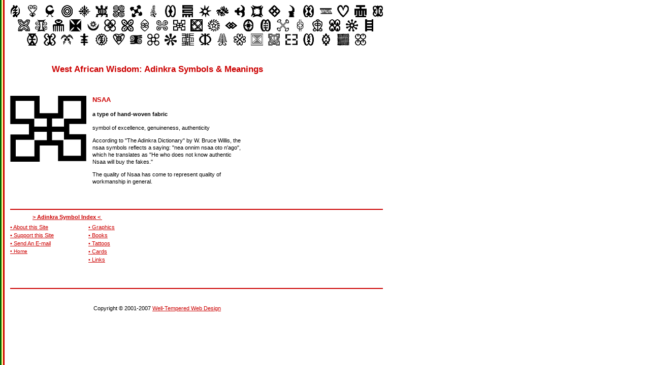

--- FILE ---
content_type: text/html
request_url: http://www.adinkra.org/htmls/adinkra/nsaa.htm
body_size: 3123
content:

<html><!-- #BeginTemplate "/Templates/symbolpage.dwt" --><!-- DW6 -->
<head>
<!-- #BeginEditable "doctitle" --> 
<title>Adinkra Symbols of West Africa: Nsaa</title>
<!-- #EndEditable -->
<meta http-equiv="Content-Type" content="text/html; charset=iso-8859-1">
<meta name="keywords" content="african symbols, adinkra symbols, african culture, ghana, west africa, adinkra illustrations">
<meta name="description" content="An illustrated  guide to the  African symbols called Adinkra used in Ghana, West Africa, with an adinkra index and high-quality adinkra images.">

<link rel="stylesheet" href="../../ad_style.css" type="text/css">
</head>

<body bgcolor="#FFFFFF" text="#000000" link="#CC0000" vlink="#006600" background="../../images/bg.gif">

<table border="0" cellspacing="0" cellpadding="2">
  <tr> 
    <td align="center"><img src="../../images/pixel.gif" width="4" height="10"></td>
    <td colspan="2" align="center"><!-- #BeginLibraryItem "/Library/symbols1.lbi" --> 
<table border="0" cellspacing="0" cellpadding="0">
  <tr> 
    <td><a href="gyen.htm"><img src="../../images/gyen_sm.gif" alt="gye nyame" width="24" height="24" border="0"></a></td>
    <td><img src="../../images/pixel.gif" alt=""  width="10" height="10"></td>
    <td><a href="sank.htm"><img src="../../images/sank_sm.gif" alt="sankofa" width="24" height="24" border="0"></a></td>
    <td><img src="../../images/pixel.gif" alt=""  width="10" height="10"></td>
    <td><a href="sank.htm"><img src="../../images/sank2_sm.gif" alt="sankofa" width="24" height="24" border="0"></a></td>
    <td><img src="../../images/pixel.gif" alt=""  width="10" height="24"></td>
    <td><a href="adin.htm"><img src="../../images/adin_sm.gif" alt="adinkrahene" width="24" height="24" border="0"></a></td>
    <td><img src="../../images/pixel.gif" alt=""  width="10" height="24"></td>
    <td><a href="funt.htm"><img src="../../images/funt_sm.gif" alt="funtunfunefu denkyemfunefu" width="24" height="24" border="0"></a></td>
    <td><img src="../../images/pixel.gif" alt=""  width="10" height="24"></td>
    <td><a href="denk.htm"><img src="../../images/denk_sm.gif" alt="denkyem" width="24" height="24" border="0"></a></td>
    <td><img src="../../images/pixel.gif" alt=""  width="10" height="24"></td>
    <td><a href="dwen.htm"><img src="../../images/dwen_sm.gif" alt="dwennimmen" width="24" height="24" border="0"></a></td>
    <td><img src="../../images/pixel.gif" alt=""  width="10" height="24"></td>
    <td><a href="akon.htm"><img src="../../images/akon_sm.gif" alt="akoma ntoaso" width="24" height="24" border="0"></a></td>
    <td><img src="../../images/pixel.gif" alt=""  width="10" height="24"></td>
    <td><a href="nyame-nti.htm"><img src="../../images/nyame-nti_sm.gif" alt="nyame nti" width="24" height="24" border="0"></a></td>
    <td><img src="../../images/pixel.gif" alt=""  width="10" height="24"></td>
    <td><a href="nyabi.htm"><img src="../../images/nyabi_sm.gif" alt="nyame biribi wo soro" width="24" height="24" border="0"></a></td>
    <td><img src="../../images/pixel.gif" alt=""  width="10" height="24"></td>
    <td><a href="nkyi.htm"><img src="../../images/nkyi_sm.gif" alt="nkinkyim" width="24" height="24" border="0"></a></td>
    <td><img src="../../images/pixel.gif" alt=""  width="10" height="24"></td>
    <td><a href="nsor.htm"><img src="../../images/nsor_sm.gif" alt="nsoromma" width="24" height="24" border="0"></a></td>
    <td><img src="../../images/pixel.gif" alt=""  width="10" height="24"></td>
    <td><a href="bink.htm"><img src="../../images/bink_sm.gif" alt="bin nka bi" width="24" height="24" border="0"></a></td>
    <td><img src="../../images/pixel.gif" alt=""  width="10" height="24"></td>
    <td><a href="akok.htm"><img src="../../images/akok_sm.gif" alt="akokonan" width="24" height="24" border="0"></a></td>
    <td><img src="../../images/pixel.gif" alt=""  width="10" height="24"></td>
    <td><a href="fiha.htm"><img src="../../images/fiha_sm.gif" alt="fihankra" width="24" height="24" border="0"></a></td>
    <td><img src="../../images/pixel.gif" alt=""  width="10" height="24"></td>
    <td><a href="eban.htm"><img src="../../images/eban_sm.gif" alt="eban" width="24" height="24" border="0"></a></td>
    <td><img src="../../images/pixel.gif" alt=""  width="10" height="10"></td>
    <td><a href="akob.htm"><img src="../../images/akob_sm.gif" alt="akoben" width="24" height="24" border="0"></a></td>
    <td><img src="../../images/pixel.gif" alt=""  width="10" height="24"></td>
    <td><a href="nkon.htm"><img src="../../images/nkon_sm.gif" alt="nkonsonnkonson" width="24" height="24" border="0"></a></td>
    <td><img src="../../images/pixel.gif" alt=""  width="10" height="24"></td>
    <td><a href="owof.htm"><img src="../../images/owof_sm.gif" alt="owo foro adobe" width="24" height="24" border="0"></a></td>
    <td><img src="../../images/pixel.gif" alt=""  width="10" height="24"></td>
    <td><a href="akom.htm"><img src="../../images/akom_sm.gif" alt="akoma" width="24" height="24" border="0"></a></td>
    
    <td><img src="../../images/pixel.gif" alt=""  width="10" height="24"></td>
    <td><a href="hwem.htm"><img src="../../images/hwem_sm.gif" alt="hwemudua" width="24" height="24" border="0"></a></td>
    <td><img src="../../images/pixel.gif" alt=""  width="10" height="24"></td>
    <td><a href="hyew.htm"><img src="../../images/hyew_sm.gif" alt="hye wonhye" width="24" height="24" border="0"></a></td>
  </tr>
</table>
 <!-- #EndLibraryItem --></td>
  </tr>
  <tr>
    <td align="center">&nbsp;</td>
    <td colspan="2" align="center"><!-- #BeginLibraryItem "/Library/symbols3.lbi" -->
<table border="0" cellspacing="0" cellpadding="0">
  <tr>
    <td><a href="fawo.htm"><img src="../../images/fawo_sm.gif" width="24" height="24" border="0"></a></td>
    <td><img src="../../images/pixel.gif" alt=""  width="10" height="10"></td>
    <td><a href="tamf.htm"><img src="../../images/tamf_sm.gif" alt="tamfo bebre" width="24" height="24" border="0"></a></td>
    <td><img src="../../images/pixel.gif" alt=""  width="10" height="10"></td>
    <td><a href="duafe.htm"><img src="../../images/duafe_sm.gif" alt="duafe" width="24" height="24" border="0"></a></td>
    <td><img src="../../images/pixel.gif" alt=""  width="10" height="10"></td>
    <td><a href="mmus.htm"><img src="../../images/mmus_sm.gif" alt="mmusuyidee" width="24" height="24" border="0"></a></td>
    <td><img src="../../images/pixel.gif" alt=""  width="10" height="10"></td>
    <td><a href="osra.htm"><img src="../../images/osra_sm.gif" alt="osram ne nsoromma" width="24" height="24" border="0"></a></td>
    <td><img src="../../images/pixel.gif" alt=""  width="10" height="10"></td>
    <td><a href="kint.htm"></a><a href="kint.htm"><img src="../../images/kint_sm.gif" alt="kintinkantan" width="24" height="24" border="0"></a></td>
    <td><img src="../../images/pixel.gif" alt=""  width="10" height="10"></td>
    <td><a href="bese.html"><img src="../../images/bese_sm.gif" alt="bese saka" width="24" height="24" border="0"></a></td>
    <td><img src="../../images/pixel.gif" alt=""  width="10" height="10"></td>
    <td><a href="asas.html"><img src="../../images/asas_sm.gif" alt="asase ye duru" width="24" height="24" border="0"></a></td>
    <td><img src="../../images/pixel.gif" alt=""  width="10" height="10"></td>
    <td><a href="mpat.htm"><img src="../../images/mpat_sm.gif" alt="mpataro" width="24" height="24" border="0"></a></td>
    <td><img src="../../images/pixel.gif" alt=""  width="10" height="10"></td>
    <td><a href="nsaa.htm"><img src="../../images/nsaa_sm.gif" alt="nsaa" width="24" height="24" border="0"></a></td>
    <td><img src="../../images/pixel.gif" alt=""  width="10" height="10"></td>
    <td><a href="nkyimu.htm"><img src="../../images/nkyimu_sm.gif" alt="nkyimu" width="24" height="24" border="0"></a></td>
    <td><img src="../../images/pixel.gif" alt=""  width="10" height="24"></td>
    <td><a href="sesa.htm"><img src="../../images/sesa_sm.gif" alt="sesa woruban" width="24" height="24" border="0"></a></td>
    <td><img src="../../images/pixel.gif" alt=""  width="10" height="24"></td>
    <td><a href="epa.htm"><img src="../../images/epa_sm.gif" alt="epa" width="24" height="24" border="0"></a></td>
    <td><img src="../../images/pixel.gif" alt=""  width="10" height="24"></td>
    <td><a href="dame.htm"><img src="../../images/dame_sm.gif" alt="dame dame" width="24" height="24" border="0"></a></td>
    <td><img src="../../images/pixel.gif" alt=""  width="10" height="24"></td>
    <td><a href="esen.htm"><img src="../../images/esen_sm.gif" alt="ese ne tekrema" width="24" height="24" border="0"></a></td>
    <td><img src="../../images/pixel.gif" alt=""  width="10" height="24"></td>
    <td><a href="nyawu.htm"><img src="../../images/nyawu_sm.gif" alt="nyame nnwu na mawu" width="24" height="24" border="0"></a></td>
    <td><img src="../../images/pixel.gif" alt=""  width="10" height="24"></td>
    <td><a href="nyan.htm"><img src="../../images/nyan_sm.gif" alt="nyansapo" width="24" height="24" border="0"></a></td>
    <td><img src="../../images/pixel.gif" alt=""  width="10" height="24"></td>
    <td><a href="odon.htm"><img src="../../images/odon_sm.gif" alt="odo nnyew fie kwan" width="24" height="24" border="0"></a></td>
    <td><img src="../../images/pixel.gif" alt=""  width="10" height="24"></td>
    <td><a href="mate.htm"><img src="../../images/mate_sm.gif" alt="mate masie" width="24" height="24" border="0"></a></td>
    <td><img src="../../images/pixel.gif" alt=""  width="10" height="24"></td>
    <td><a href="fofo.htm"><img src="../../images/fofo_sm.gif" alt="fofo" width="24" height="24" border="0"></a><a href="hwem.htm"></a></td>
    <td><img src="../../images/pixel.gif" alt=""  width="10" height="24"></td>
    <td><a href="owuo-atwedee.htm"><img src="../../images/owuo-atwedee_sm.gif" alt="owuo atwedee" width="24" height="24" border="0"></a></td>
  </tr>
</table>
 <!-- #EndLibraryItem --></td>
  </tr>
  <tr> 
    <td align="center">&nbsp;</td>
    <td colspan="2" align="center"><!-- #BeginLibraryItem "/Library/symbols2.lbi" -->
<table border="0" cellspacing="0" cellpadding="0">
  <tr>
    <td><a href="mmere.htm"><img src="../../images/mmeredane_sm.gif" width="24" height="24" border="0"></a></td>
    <td><img src="../../images/pixel.gif" alt=""  width="10" height="10"></td>
    <td><a href="pemp.htm"><img src="../../images/pemp_sm.gif" width="24" height="24" border="0"></a></td>
    <td><img src="../../images/pixel.gif" alt=""  width="10" height="10"></td>
    <td><a href="akofena.htm"><img src="../../images/akofena_sm.gif" width="24" height="24" border="0"></a></td>
    <td><img src="../../images/pixel.gif" alt=""  width="10" height="10"></td>
    <td><a href="okodee.htm"><img src="../../images/okodee_sm.gif" width="24" height="24" border="0"></a></td>
    <td><img src="../../images/pixel.gif" alt=""  width="10" height="10"></td>
    <td><a href="nyameohene.htm"><img src="../../images/nyameohene_sm.gif" width="24" height="24" border="0"></a></td>
    <td><img src="../../images/pixel.gif" alt=""  width="10" height="10"></td>
    <td><a href="onyan.htm"><img src="../../images/onyan_sm.gif" width="24" height="24" border="0"></a></td>
    <td><img src="../../images/pixel.gif" alt=""  width="10" height="10"></td>
    <td><a href="kwat.htm"><img src="../../images/kwat_sm.gif" width="24" height="24" border="0"></a></td>
    <td><img src="../../images/pixel.gif" alt=""  width="10" height="10"></td>
    <td><a href="mpua.htm"><img src="../../images/mpua_sm.gif" width="24" height="24" border="0"></a></td>
    <td><img src="../../images/pixel.gif" alt=""  width="10" height="10"></td>
    <td><a href="anan.htm"><img src="../../images/anan_sm.gif" width="24" height="24" border="0"></a></td>
    <td><img src="../../images/pixel.gif" alt=""  width="10" height="10"></td>
    <td><a href="neao.htm"><img src="../../images/neao_sm.gif" width="24" height="24" border="0"></a></td>
    <td><img src="../../images/pixel.gif" alt=""  width="10" height="10"></td>
     <td><a href="wawa.htm"><img src="../../images/wawa_sm.gif" alt="wawa aba" width="24" height="24" border="0"></a></td>
    <td><img src="../../images/pixel.gif" alt=""  width="10" height="10"></td>
    <td><a href="aya.htm"><img src="../../images/aya_sm.gif" alt="aya" width="24" height="24" border="0"></a></td>
    <td><img src="../../images/pixel.gif" alt=""  width="10" height="10"></td>
   <td><a href="nyamedua.htm"><img src="../../images/nyamedua_sm.gif" alt="nyame dua" width="24" height="24" border="0"></a></td>
    <td><img src="../../images/pixel.gif" alt=""  width="10" height="10"></td>
    <td><a href="mfra.htm"><img src="../../images/mfra_sm.gif" alt="mframadan" width="24" height="24" border="0"></a></td>
    <td><img src="../../images/pixel.gif" alt=""  width="10" height="10"></td>
    <td><a href="neaope.htm"><img src="../../images/neaope_sm.gif" alt="nea ope se obedi hene" width="24" height="24" border="0"></a></td>
    <td><img src="../../images/pixel.gif" alt=""  width="10" height="10"></td>
    <td><a href="wofo.htm"><img src="../../images/wofo_sm.gif" alt="woforo dua pa a" width="24" height="24" border="0"></a></td>
    <td><img src="../../images/pixel.gif" alt=""  width="10" height="10"></td>
    <td><a href="wonsa.htm"><img src="../../images/wonsa_sm.gif" alt="wo nsa da mu a" width="24" height="24" border="0"></a></td>
    <td><img src="../../images/pixel.gif" alt=""  width="10" height="10"></td>
    <td><a href="boame.htm"><img src="../../images/boam_sm.gif" alt="boa me na " width="24" height="24" border="0"></a></td>
    <td><img src="../../images/pixel.gif" alt=""  width="10" height="10"></td>
    <td><a href="ketepa.htm"><img src="../../images/ketepa_sm.gif" alt="kete pa" width="24" height="24" border="0"></a></td>
    <td><img src="../../images/pixel.gif" alt=""  width="10" height="10"></td>
    <td><a href="mewarewo.htm"><img src="../../images/mewarewo_sm.gif" alt="me ware wo" width="24" height="24" border="0"></a></td>
    
  </tr>
</table>
<!-- #EndLibraryItem --></td>
  </tr>
  <tr> 
    <td align="center">&nbsp;</td>
    <td align="center"> <br> <h2>West African Wisdom: Adinkra Symbols 
        &amp; Meanings</h2>
      <br> </td>
    <td rowspan="2" align="right" valign="top"><br>
    <br>	
		<script type="text/javascript"><!--
google_ad_client = "pub-1869973202627558";
google_ad_width = 120;
google_ad_height = 240;
google_ad_format = "120x240_as";
google_ad_type = "text";
google_ad_channel ="1889693034";
google_color_border = "000000";
google_color_bg = "FFFFCC";
google_color_link = "CC0000";
google_color_url = "009900";
google_color_text = "000000";
//--></script>
<script type="text/javascript"
  src="http://pagead2.googlesyndication.com/pagead/show_ads.js">
</script>
	</td>
  </tr>
  <tr> 
    <td>&nbsp;</td>
    <td> <table border="0" cellspacing="0" cellpadding="2">
        <tr> 
          <td valign="top" width="150"><!-- #BeginEditable "symbol_image" --><img src="../../images/nsaa_lg.gif" width="150" height="130"><!-- #EndEditable --></td>
          <td>&nbsp;</td>
          <td valign="top" width="300"> <h3><!-- #BeginEditable "name" -->NSAA<!-- #EndEditable --></h3>
            <h4><!-- #BeginEditable "translation" -->a type of hand-woven fabric<!-- #EndEditable --></h4>
            <!-- #BeginEditable "meaning" --> 
            <p>symbol of excellence, genuineness, authenticity</p>
            <!-- #EndEditable --><!-- #BeginEditable "description" --> 
            <p>According to &quot;The Adinkra Dictionary&quot; by W. Bruce Willis, 
              the nsaa symbols reflects a saying: &quot;nea onnim nsaa oto n'ago&quot;, 
              which he translates as &quot;He who does not know authentic Nsaa 
              will buy the fakes.&quot; </p>
            <p>The quality of Nsaa has come to represent quality of workmanship 
              in general.</p>
            <!-- #EndEditable --></td>
          <td valign="top"><!-- #BeginEditable "photos" --> 
            <table border="0" cellspacing="0" cellpadding="0">
              <tr>
                <td>&nbsp;</td>
              </tr>
              <tr>
                <td>&nbsp;</td>
              </tr>
            </table>
            <p>&nbsp;</p>
            <!-- #EndEditable --> 
            <p><!-- #BeginEditable "caption" --><!-- #EndEditable --></p></td>
        </tr>
      </table></td>
  </tr>
  <tr> 
    <td>&nbsp;</td>
    <td colspan="2"><br><!-- #BeginLibraryItem "/Library/links4.lbi" -->
<link href="../../ad_style.css" rel="stylesheet" type="text/css">
<table width="100%" border="0" cellpadding="2" cellspacing="0">
  <tr> 
    <td height="2" colspan="7" align="center"><br>
      <img src="../../images/graphics/pixel_r.gif" width="100%" height="2"></td>
  </tr>
  <tr>
    <td colspan="2" align="center" valign="top"><a href="../adinkra_index.htm" class="bulletpts"><strong>&gt;
          Adinkra Symbol Index &lt; </strong></a>&nbsp;&nbsp;&nbsp;&nbsp;&nbsp;&nbsp;</td>
    <td rowspan="5" align="center" valign="top"><img name="rule" src="../../images/graphics/pixel_r.gif" width="2" height="100%" alt=""></td>
    <td rowspan="5" align="center" valign="top"></td>
    <td width="15" rowspan="5" valign="top"><img name="rule" src="../../images/graphics/pixel_r.gif" width="2" height="100%" alt=""></td>
    <td width="5" rowspan="5" align="right" valign="top">
	
<script type="text/javascript"><!--
google_ad_client = "pub-1869973202627558";
google_ad_width = 160;
google_ad_height = 90;
google_ad_format = "160x90_0ads_al";
google_ad_channel ="1889693034";
google_color_border = "000000";
google_color_bg = "FFFFCC";
google_color_link = "CC0000";
google_color_url = "009900";
google_color_text = "000000";
//--></script>
<script type="text/javascript"
  src="http://pagead2.googlesyndication.com/pagead/show_ads.js">
</script>
</td>
    <td width="15" rowspan="2" align="right" valign="top">&nbsp;</td>
  </tr>
  <tr> 
    <td width="150" valign="top" class="bulletpts">                <a href="../adinkra_site.htm">&#8226; About this Site</a><br>      <a href="../contribute.htm">&#8226; Support this Site </a><br> 
				<a href="mailto:&#97;&#100;&#105;&#110;&#107;&#114;&#97;&#64;&#119;&#101;&#108;&#108;&#116;&#101;&#109;&#112;&#101;&#114;&#101;&#100;&#46;&#110;&#101;&#116;?subject=Adinkra Symbols">
&#8226; Send
        An E-mail</a><br>
        <span class="smallsmall"><a href="../links.htm">&#8226; </a><a href="../../index.htm">Home</a> </span>        <br>
    </td>
    <td width="95" valign="top" class="bulletpts"><a href="../graphics.htm">&#8226; Graphics</a><br><a href="../books.htm">&#8226; Books</a> <br>
      <a href="../tattoos.htm">&bull; Tattoos 
      </a><br>        
      <a href="../cards.htm">&#8226; Cards</a> <br>        <a href="../links.htm">&#8226; Links</a></td>
  </tr>
  <tr>
    <td colspan="2" align="center" valign="top" class="smallsmall">&nbsp;</td>
    <td align="right" valign="top">&nbsp;</td>
  </tr>
  <tr>
    <td colspan="2" valign="top" nowrap>
	
	</td>
    <td rowspan="2" align="right" valign="top">&nbsp;</td>
  </tr>
  <tr>
    <td colspan="2" valign="top" nowrap>
	
	</td>
  </tr>
  <tr> 
    <td colspan="7" align="center" class="smallsmall"><img src="../../images/graphics/pixel_r.gif" width="100%" height="2"> 
    </td>
  </tr>
</table>
<!-- #EndLibraryItem --></td>
  </tr>
  <tr> 
    <td>&nbsp;</td>
    <td align="center" class="smallsmall"> <p>&nbsp;</p>
      <p>Copyright &copy; 2001-2007 <a href="http://www.welltempered.net/htmls/webdesign.html">Well-Tempered
           Web Design</a></p></td>
    <td align="center" class="smallsmall">&nbsp;</td>
  </tr>
</table>
</body>
<!-- #EndTemplate --></html>


--- FILE ---
content_type: text/html; charset=utf-8
request_url: https://www.google.com/recaptcha/api2/aframe
body_size: 266
content:
<!DOCTYPE HTML><html><head><meta http-equiv="content-type" content="text/html; charset=UTF-8"></head><body><script nonce="4JVNtp1FSi_JrvwpzMa_Aw">/** Anti-fraud and anti-abuse applications only. See google.com/recaptcha */ try{var clients={'sodar':'https://pagead2.googlesyndication.com/pagead/sodar?'};window.addEventListener("message",function(a){try{if(a.source===window.parent){var b=JSON.parse(a.data);var c=clients[b['id']];if(c){var d=document.createElement('img');d.src=c+b['params']+'&rc='+(localStorage.getItem("rc::a")?sessionStorage.getItem("rc::b"):"");window.document.body.appendChild(d);sessionStorage.setItem("rc::e",parseInt(sessionStorage.getItem("rc::e")||0)+1);localStorage.setItem("rc::h",'1762137483221');}}}catch(b){}});window.parent.postMessage("_grecaptcha_ready", "*");}catch(b){}</script></body></html>

--- FILE ---
content_type: text/css
request_url: http://www.adinkra.org/ad_style.css
body_size: 310
content:
h1 {  font-family: Verdana, Arial, sans-serif; font-size: 20px; font-style: normal; font-weight: bold; color: #CC0000; letter-spacing: normal}
p {  font-family: Verdana, Arial, sans-serif; font-size: 11px; line-height: 14px}
h2 {  font-family: Verdana, Arial, sans-serif; font-size: 17px; color: #CC0000}
h3 {  font-family: Verdana, Arial, sans-serif; font-size: 13px; font-weight: 900; color: #CC0000}
h4 {  font-family: Verdana, Arial, sans-serif; font-size: 11px; font-style: normal; line-height: 12px; font-weight: bold}
h5 {  font-family: Verdana, Arial, sans-serif; font-size: 9px}
.smallsmall {  font-family: Verdana, Arial, sans-serif; font-size: 10px}
.reverse {
	font-family: Verdana, Arial, sans-serif;
	font-size: 13px;
	color: #FFFFFF;
	background-color: #CC0000;
	padding: 3px;
	font-weight: 900;
}
.bulletpts {
	font-family: Verdana, Arial, Helvetica, sans-serif;
	font-size: 11px;
	font-style: normal;
	line-height: 16px;
}
.bigger {
	font-family: Verdana, Arial, Helvetica, sans-serif;
	font-size: 12px;
	line-height: 18px;
}
